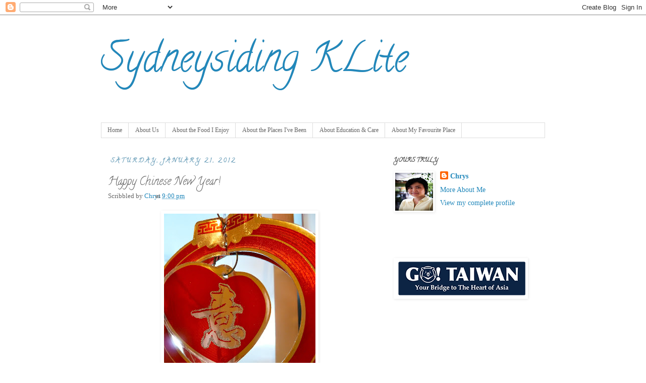

--- FILE ---
content_type: text/html; charset=utf-8
request_url: https://www.google.com/recaptcha/api2/aframe
body_size: 265
content:
<!DOCTYPE HTML><html><head><meta http-equiv="content-type" content="text/html; charset=UTF-8"></head><body><script nonce="u5V2-Dv5r2he8wBg9_Sglg">/** Anti-fraud and anti-abuse applications only. See google.com/recaptcha */ try{var clients={'sodar':'https://pagead2.googlesyndication.com/pagead/sodar?'};window.addEventListener("message",function(a){try{if(a.source===window.parent){var b=JSON.parse(a.data);var c=clients[b['id']];if(c){var d=document.createElement('img');d.src=c+b['params']+'&rc='+(localStorage.getItem("rc::a")?sessionStorage.getItem("rc::b"):"");window.document.body.appendChild(d);sessionStorage.setItem("rc::e",parseInt(sessionStorage.getItem("rc::e")||0)+1);localStorage.setItem("rc::h",'1769591136223');}}}catch(b){}});window.parent.postMessage("_grecaptcha_ready", "*");}catch(b){}</script></body></html>